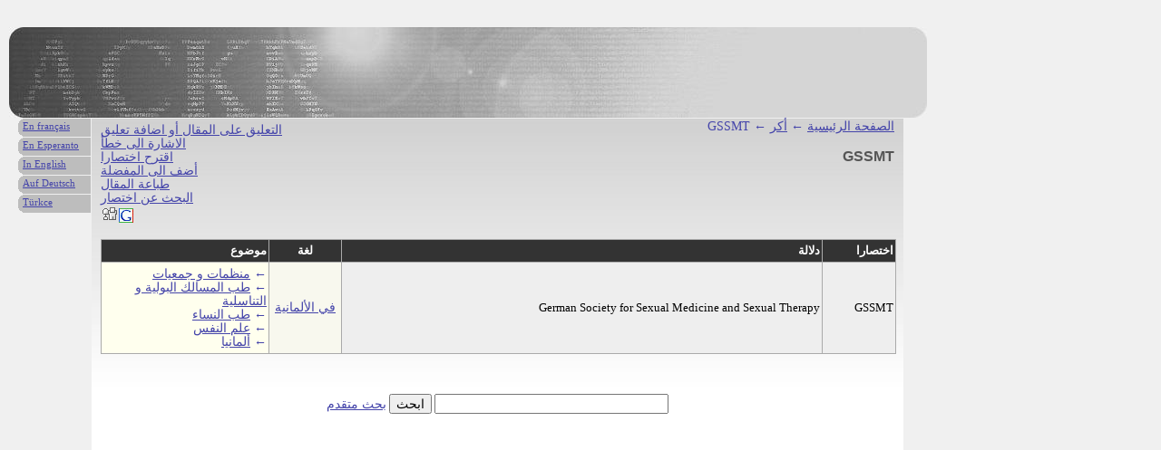

--- FILE ---
content_type: text/html; charset=UTF-8
request_url: http://ar.hades-presse.com/ackr/GSSMT
body_size: 3584
content:
<!DOCTYPE html PUBLIC "-//W3C//DTD XHTML 1.0 Strict//EN" "http://www.w3.org/TR/xhtml1/DTD/xhtml1-strict.dtd">

<html xmlns="http://www.w3.org/1999/xhtml" xml:lang="ar" lang="ar">

<head>
<title>اختصارات | GSSMT</title>
<meta http-equiv="Content-Type" content="text/html; charset=UTF-8" />
<meta name="description" content="GSSMT" />
<meta name="author" content="AdEspéranto" />
<base href="http://ar.hades-presse.com/" />
<link rel="shortcut icon" type="image/ico" href="/favicon.ico" />
<link rel="stylesheet" type="text/css" media="screen" href="/ackr/ackr.css" />
</head>

<body>

<div id="kapo"></div>

<div id="teksto">

<ul class="iloj">
<li><a href="http://forum.hades-presse.com/viewtopic.php?t=435">التعليق على المقال أو اضافة تعليق</a></li>
<li><a href="mailto:contact@hades-presse.com?subject=خطأ في المقال">الاشارة الى خطأ</a></li>
<li><a href="/ackr/sugesti">اقترح اختصارا</a></li>
<li><a href="javascript:window.external.AddFavorite(location.href, document.title)">أضف الى المفضلة</a></li>
<li><a href="javascript:window.print()">طباعة المقال</a></li>
<li><a href="/ackr/serci">البحث عن اختصار</a></li>
<li><a href="http://digg.com/submit?phase=2&amp;url= http%3A%2F%2Far%2Ehades%2Dpresse%2Ecom%2Fackr%2FGSSMT&amp;title=GSSMT"><img src="/ackr/tags/digg.gif" height="20" width="20" alt="Digg" /></a><a href="https://www.google.com/bookmarks/mark?op=edit&amp;output=popup&amp;bkmk=http%3A%2F%2Far%2Ehades%2Dpresse%2Ecom%2Fackr%2FGSSMT&amp;title=GSSMT"><img src="/ackr/tags/google.png" height="16" width="16" alt="Google" /></a></li>
</ul>

<div class="pozicio"><a href="/">الصفحة الرئيسية</a> ← <a href="/ackr/">أكر</a> ← GSSMT</div>

<h1>GSSMT</h1>

<table>
<tr>
<th>موضوع</th>
<th class="lingvo">لغة</th>
<th>دلالة</th>
<th>اختصارا</th>
</tr>

<tr>
<td class="UDC">&larr; <a href="/ackr/udc/06">منظمات و جمعيات</a><br />&larr; <a href="/ackr/udc/6166">طب المسالك البولية و التناسلية</a><br />&larr; <a href="/ackr/udc/6181">طب النساء</a><br />&larr; <a href="/ackr/udc/1599">علم النفس</a><br />← <a href="/ackr/lnd/430">ألمانيا</a></td>
<td class="lingvo"><a href="/ackr/lngv/DE">في الألمانية</a></td>
<td>German Society for Sexual Medicine and Sexual Therapy</td>
<td>GSSMT</td>
</tr>
</table>


<br />
<br />
<form action="/ackr/sercilo.pl" method="post">
<p style="direction:rtl">
<input type="text" name="nomo" size="30" maxlength="15"></input>
<input type="submit" value="ابحث" />
<span style="font-size:14px"><a href="/ackr/serci">بحث متقدم</a></span>
<br /><br /><br />
</p>
</form>

</div>

<div id="langetoj">
<ul>
<li><a href="http://hades-presse.com/ackr/GSSMT">En français</a></li>
<li><a href="http://eo.hades-presse.com/ackr/GSSMT">En Esperanto</a></li>
<li><a href="http://en.hades-presse.com/ackr/GSSMT">In English</a></li>
<li><a href="http://de.hades-presse.com/ackr/GSSMT">Auf Deutsch</a></li>
<li><a href="http://tr.hades-presse.com/ackr/GSSMT">Türkce</a></li>
</ul>
</div>

<script type="text/javascript">
var gaJsHost = (("https:" == document.location.protocol) ? "https://ssl." : "http://www.");
document.write(unescape("%3Cscript src='" + gaJsHost + "google-analytics.com/ga.js' type='text/javascript'%3E%3C/script%3E"));
</script>
<script type="text/javascript">
try {
var pageTracker = _gat._getTracker("UA-7260464-6");
pageTracker._trackPageview();
} catch(err) {}</script>

</body>
</html>
